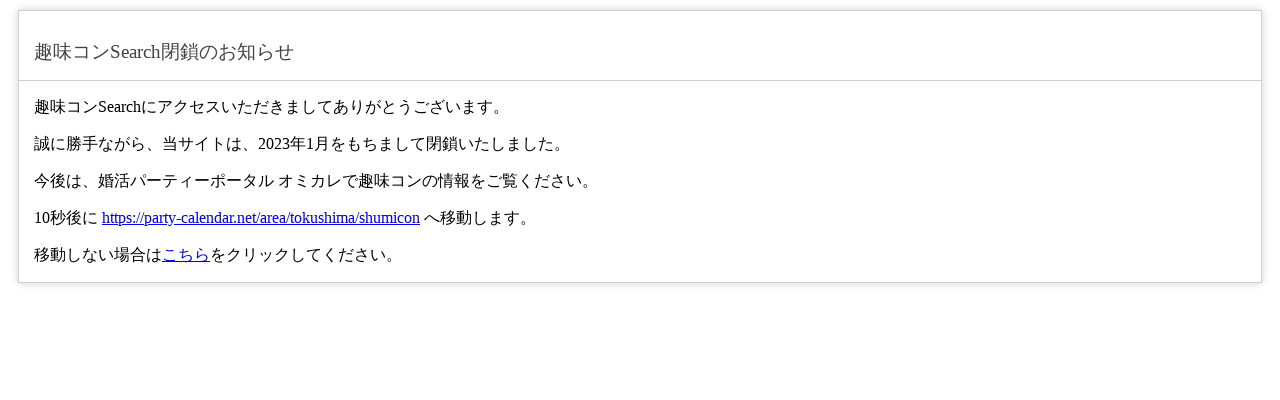

--- FILE ---
content_type: text/html; charset=UTF-8
request_url: https://shumicon.com/pref/tokushima
body_size: 1454
content:
<!DOCTYPE html>
<html>
<head>
    <meta charset="utf-8">
    <meta name="viewport" content="width=device-width, initial-scale=1.0">
    <meta http-equiv="refresh" content="10; url=https://party-calendar.net/area/tokushima/shumicon">
    <title>趣味コンで素敵な出会いを！各社の婚活イベントをまとめて検索【趣味コンSearch】</title>
    <style type="text/css">
        h1 {
            color: #444;
            border-bottom: 1px solid #D0D0D0;
            font-size: 19px;
            font-weight: normal;
            padding: 15px;
        }

        p {
            padding: 0 15px;
        }

        .container {
            margin: 10px;
            border: 1px solid #D0D0D0;
            box-shadow: 0 0 8px #D0D0D0;
        }
    </style>
</head>

<body>

<div class="container">
    <h1>趣味コンSearch閉鎖のお知らせ</h1>
    <p>趣味コンSearchにアクセスいただきましてありがとうございます。</p>
    <p>誠に勝手ながら、当サイトは、2023年1月をもちまして閉鎖いたしました。</p>
    <p>今後は、婚活パーティーポータル オミカレで趣味コンの情報をご覧ください。</p>
    <p>10秒後に <a href="https://party-calendar.net/area/tokushima/shumicon">https://party-calendar.net/area/tokushima/shumicon</a> へ移動します。</p>
    <p>移動しない場合は<a href="https://party-calendar.net/area/tokushima/shumicon">こちら</a>をクリックしてください。</p>
</div>

</body>
</html>









